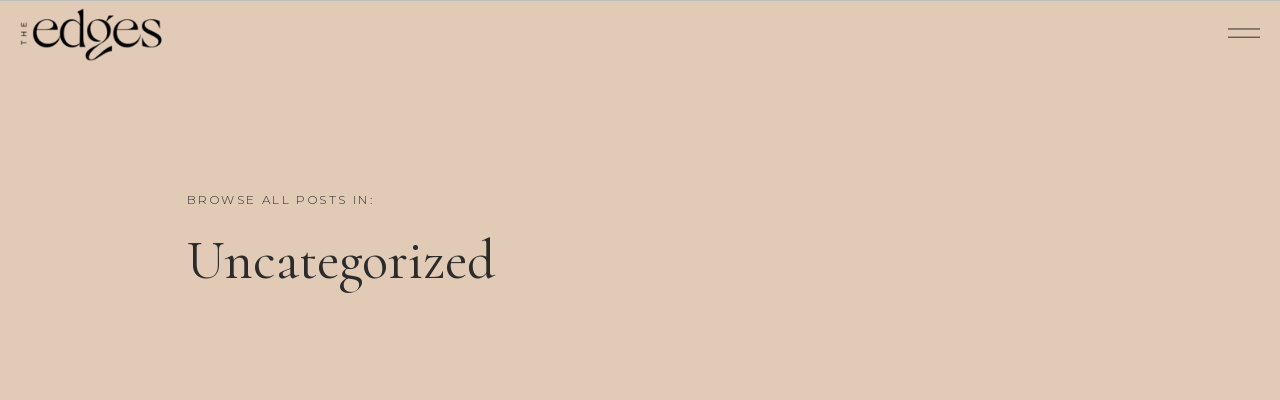

--- FILE ---
content_type: text/html; charset=UTF-8
request_url: https://theedgeswed.com/category/uncategorized/
body_size: 13283
content:
<!DOCTYPE html>
<html lang="en-US" class="d">
<head>
<link rel="stylesheet" type="text/css" href="//lib.showit.co/engine/2.6.4/showit.css" />
<title>Uncategorized | theedgeswed.com</title>
<meta name='robots' content='max-image-preview:large' />

            <script data-no-defer="1" data-ezscrex="false" data-cfasync="false" data-pagespeed-no-defer data-cookieconsent="ignore">
                var ctPublicFunctions = {"_ajax_nonce":"7b073a50d8","_rest_nonce":"a673a87049","_ajax_url":"\/wp-admin\/admin-ajax.php","_rest_url":"https:\/\/theedgeswed.com\/wp-json\/","data__cookies_type":"native","data__ajax_type":"custom_ajax","data__bot_detector_enabled":1,"data__frontend_data_log_enabled":1,"cookiePrefix":"","wprocket_detected":false,"host_url":"theedgeswed.com","text__ee_click_to_select":"Click to select the whole data","text__ee_original_email":"The complete one is","text__ee_got_it":"Got it","text__ee_blocked":"Blocked","text__ee_cannot_connect":"Cannot connect","text__ee_cannot_decode":"Can not decode email. Unknown reason","text__ee_email_decoder":"CleanTalk email decoder","text__ee_wait_for_decoding":"The magic is on the way!","text__ee_decoding_process":"Please wait a few seconds while we decode the contact data."}
            </script>
        
            <script data-no-defer="1" data-ezscrex="false" data-cfasync="false" data-pagespeed-no-defer data-cookieconsent="ignore">
                var ctPublic = {"_ajax_nonce":"7b073a50d8","settings__forms__check_internal":"0","settings__forms__check_external":"0","settings__forms__force_protection":0,"settings__forms__search_test":"0","settings__data__bot_detector_enabled":1,"settings__sfw__anti_crawler":0,"blog_home":"https:\/\/theedgeswed.com\/","pixel__setting":"3","pixel__enabled":false,"pixel__url":"https:\/\/moderate9-v4.cleantalk.org\/pixel\/87071df9c608e07310aaa90889209990.gif","data__email_check_before_post":"1","data__email_check_exist_post":1,"data__cookies_type":"native","data__key_is_ok":true,"data__visible_fields_required":true,"wl_brandname":"Anti-Spam by CleanTalk","wl_brandname_short":"CleanTalk","ct_checkjs_key":2104173872,"emailEncoderPassKey":"8a8a0c0f15e144c7df54103401cc04c6","bot_detector_forms_excluded":"W10=","advancedCacheExists":false,"varnishCacheExists":false,"wc_ajax_add_to_cart":false}
            </script>
        <link rel='dns-prefetch' href='//fd.cleantalk.org' />
<link rel="alternate" type="application/rss+xml" title="theedgeswed.com &raquo; Feed" href="https://theedgeswed.com/feed/" />
<link rel="alternate" type="application/rss+xml" title="theedgeswed.com &raquo; Comments Feed" href="https://theedgeswed.com/comments/feed/" />
<link rel="alternate" type="application/rss+xml" title="theedgeswed.com &raquo; Uncategorized Category Feed" href="https://theedgeswed.com/category/uncategorized/feed/" />
<script type="text/javascript">
/* <![CDATA[ */
window._wpemojiSettings = {"baseUrl":"https:\/\/s.w.org\/images\/core\/emoji\/16.0.1\/72x72\/","ext":".png","svgUrl":"https:\/\/s.w.org\/images\/core\/emoji\/16.0.1\/svg\/","svgExt":".svg","source":{"concatemoji":"https:\/\/theedgeswed.com\/wp-includes\/js\/wp-emoji-release.min.js?ver=6.8.2"}};
/*! This file is auto-generated */
!function(s,n){var o,i,e;function c(e){try{var t={supportTests:e,timestamp:(new Date).valueOf()};sessionStorage.setItem(o,JSON.stringify(t))}catch(e){}}function p(e,t,n){e.clearRect(0,0,e.canvas.width,e.canvas.height),e.fillText(t,0,0);var t=new Uint32Array(e.getImageData(0,0,e.canvas.width,e.canvas.height).data),a=(e.clearRect(0,0,e.canvas.width,e.canvas.height),e.fillText(n,0,0),new Uint32Array(e.getImageData(0,0,e.canvas.width,e.canvas.height).data));return t.every(function(e,t){return e===a[t]})}function u(e,t){e.clearRect(0,0,e.canvas.width,e.canvas.height),e.fillText(t,0,0);for(var n=e.getImageData(16,16,1,1),a=0;a<n.data.length;a++)if(0!==n.data[a])return!1;return!0}function f(e,t,n,a){switch(t){case"flag":return n(e,"\ud83c\udff3\ufe0f\u200d\u26a7\ufe0f","\ud83c\udff3\ufe0f\u200b\u26a7\ufe0f")?!1:!n(e,"\ud83c\udde8\ud83c\uddf6","\ud83c\udde8\u200b\ud83c\uddf6")&&!n(e,"\ud83c\udff4\udb40\udc67\udb40\udc62\udb40\udc65\udb40\udc6e\udb40\udc67\udb40\udc7f","\ud83c\udff4\u200b\udb40\udc67\u200b\udb40\udc62\u200b\udb40\udc65\u200b\udb40\udc6e\u200b\udb40\udc67\u200b\udb40\udc7f");case"emoji":return!a(e,"\ud83e\udedf")}return!1}function g(e,t,n,a){var r="undefined"!=typeof WorkerGlobalScope&&self instanceof WorkerGlobalScope?new OffscreenCanvas(300,150):s.createElement("canvas"),o=r.getContext("2d",{willReadFrequently:!0}),i=(o.textBaseline="top",o.font="600 32px Arial",{});return e.forEach(function(e){i[e]=t(o,e,n,a)}),i}function t(e){var t=s.createElement("script");t.src=e,t.defer=!0,s.head.appendChild(t)}"undefined"!=typeof Promise&&(o="wpEmojiSettingsSupports",i=["flag","emoji"],n.supports={everything:!0,everythingExceptFlag:!0},e=new Promise(function(e){s.addEventListener("DOMContentLoaded",e,{once:!0})}),new Promise(function(t){var n=function(){try{var e=JSON.parse(sessionStorage.getItem(o));if("object"==typeof e&&"number"==typeof e.timestamp&&(new Date).valueOf()<e.timestamp+604800&&"object"==typeof e.supportTests)return e.supportTests}catch(e){}return null}();if(!n){if("undefined"!=typeof Worker&&"undefined"!=typeof OffscreenCanvas&&"undefined"!=typeof URL&&URL.createObjectURL&&"undefined"!=typeof Blob)try{var e="postMessage("+g.toString()+"("+[JSON.stringify(i),f.toString(),p.toString(),u.toString()].join(",")+"));",a=new Blob([e],{type:"text/javascript"}),r=new Worker(URL.createObjectURL(a),{name:"wpTestEmojiSupports"});return void(r.onmessage=function(e){c(n=e.data),r.terminate(),t(n)})}catch(e){}c(n=g(i,f,p,u))}t(n)}).then(function(e){for(var t in e)n.supports[t]=e[t],n.supports.everything=n.supports.everything&&n.supports[t],"flag"!==t&&(n.supports.everythingExceptFlag=n.supports.everythingExceptFlag&&n.supports[t]);n.supports.everythingExceptFlag=n.supports.everythingExceptFlag&&!n.supports.flag,n.DOMReady=!1,n.readyCallback=function(){n.DOMReady=!0}}).then(function(){return e}).then(function(){var e;n.supports.everything||(n.readyCallback(),(e=n.source||{}).concatemoji?t(e.concatemoji):e.wpemoji&&e.twemoji&&(t(e.twemoji),t(e.wpemoji)))}))}((window,document),window._wpemojiSettings);
/* ]]> */
</script>
<style id='wp-emoji-styles-inline-css' type='text/css'>

	img.wp-smiley, img.emoji {
		display: inline !important;
		border: none !important;
		box-shadow: none !important;
		height: 1em !important;
		width: 1em !important;
		margin: 0 0.07em !important;
		vertical-align: -0.1em !important;
		background: none !important;
		padding: 0 !important;
	}
</style>
<link rel='stylesheet' id='wp-block-library-css' href='https://theedgeswed.com/wp-includes/css/dist/block-library/style.min.css?ver=6.8.2' type='text/css' media='all' />
<style id='classic-theme-styles-inline-css' type='text/css'>
/*! This file is auto-generated */
.wp-block-button__link{color:#fff;background-color:#32373c;border-radius:9999px;box-shadow:none;text-decoration:none;padding:calc(.667em + 2px) calc(1.333em + 2px);font-size:1.125em}.wp-block-file__button{background:#32373c;color:#fff;text-decoration:none}
</style>
<style id='global-styles-inline-css' type='text/css'>
:root{--wp--preset--aspect-ratio--square: 1;--wp--preset--aspect-ratio--4-3: 4/3;--wp--preset--aspect-ratio--3-4: 3/4;--wp--preset--aspect-ratio--3-2: 3/2;--wp--preset--aspect-ratio--2-3: 2/3;--wp--preset--aspect-ratio--16-9: 16/9;--wp--preset--aspect-ratio--9-16: 9/16;--wp--preset--color--black: #000000;--wp--preset--color--cyan-bluish-gray: #abb8c3;--wp--preset--color--white: #ffffff;--wp--preset--color--pale-pink: #f78da7;--wp--preset--color--vivid-red: #cf2e2e;--wp--preset--color--luminous-vivid-orange: #ff6900;--wp--preset--color--luminous-vivid-amber: #fcb900;--wp--preset--color--light-green-cyan: #7bdcb5;--wp--preset--color--vivid-green-cyan: #00d084;--wp--preset--color--pale-cyan-blue: #8ed1fc;--wp--preset--color--vivid-cyan-blue: #0693e3;--wp--preset--color--vivid-purple: #9b51e0;--wp--preset--gradient--vivid-cyan-blue-to-vivid-purple: linear-gradient(135deg,rgba(6,147,227,1) 0%,rgb(155,81,224) 100%);--wp--preset--gradient--light-green-cyan-to-vivid-green-cyan: linear-gradient(135deg,rgb(122,220,180) 0%,rgb(0,208,130) 100%);--wp--preset--gradient--luminous-vivid-amber-to-luminous-vivid-orange: linear-gradient(135deg,rgba(252,185,0,1) 0%,rgba(255,105,0,1) 100%);--wp--preset--gradient--luminous-vivid-orange-to-vivid-red: linear-gradient(135deg,rgba(255,105,0,1) 0%,rgb(207,46,46) 100%);--wp--preset--gradient--very-light-gray-to-cyan-bluish-gray: linear-gradient(135deg,rgb(238,238,238) 0%,rgb(169,184,195) 100%);--wp--preset--gradient--cool-to-warm-spectrum: linear-gradient(135deg,rgb(74,234,220) 0%,rgb(151,120,209) 20%,rgb(207,42,186) 40%,rgb(238,44,130) 60%,rgb(251,105,98) 80%,rgb(254,248,76) 100%);--wp--preset--gradient--blush-light-purple: linear-gradient(135deg,rgb(255,206,236) 0%,rgb(152,150,240) 100%);--wp--preset--gradient--blush-bordeaux: linear-gradient(135deg,rgb(254,205,165) 0%,rgb(254,45,45) 50%,rgb(107,0,62) 100%);--wp--preset--gradient--luminous-dusk: linear-gradient(135deg,rgb(255,203,112) 0%,rgb(199,81,192) 50%,rgb(65,88,208) 100%);--wp--preset--gradient--pale-ocean: linear-gradient(135deg,rgb(255,245,203) 0%,rgb(182,227,212) 50%,rgb(51,167,181) 100%);--wp--preset--gradient--electric-grass: linear-gradient(135deg,rgb(202,248,128) 0%,rgb(113,206,126) 100%);--wp--preset--gradient--midnight: linear-gradient(135deg,rgb(2,3,129) 0%,rgb(40,116,252) 100%);--wp--preset--font-size--small: 13px;--wp--preset--font-size--medium: 20px;--wp--preset--font-size--large: 36px;--wp--preset--font-size--x-large: 42px;--wp--preset--spacing--20: 0.44rem;--wp--preset--spacing--30: 0.67rem;--wp--preset--spacing--40: 1rem;--wp--preset--spacing--50: 1.5rem;--wp--preset--spacing--60: 2.25rem;--wp--preset--spacing--70: 3.38rem;--wp--preset--spacing--80: 5.06rem;--wp--preset--shadow--natural: 6px 6px 9px rgba(0, 0, 0, 0.2);--wp--preset--shadow--deep: 12px 12px 50px rgba(0, 0, 0, 0.4);--wp--preset--shadow--sharp: 6px 6px 0px rgba(0, 0, 0, 0.2);--wp--preset--shadow--outlined: 6px 6px 0px -3px rgba(255, 255, 255, 1), 6px 6px rgba(0, 0, 0, 1);--wp--preset--shadow--crisp: 6px 6px 0px rgba(0, 0, 0, 1);}:where(.is-layout-flex){gap: 0.5em;}:where(.is-layout-grid){gap: 0.5em;}body .is-layout-flex{display: flex;}.is-layout-flex{flex-wrap: wrap;align-items: center;}.is-layout-flex > :is(*, div){margin: 0;}body .is-layout-grid{display: grid;}.is-layout-grid > :is(*, div){margin: 0;}:where(.wp-block-columns.is-layout-flex){gap: 2em;}:where(.wp-block-columns.is-layout-grid){gap: 2em;}:where(.wp-block-post-template.is-layout-flex){gap: 1.25em;}:where(.wp-block-post-template.is-layout-grid){gap: 1.25em;}.has-black-color{color: var(--wp--preset--color--black) !important;}.has-cyan-bluish-gray-color{color: var(--wp--preset--color--cyan-bluish-gray) !important;}.has-white-color{color: var(--wp--preset--color--white) !important;}.has-pale-pink-color{color: var(--wp--preset--color--pale-pink) !important;}.has-vivid-red-color{color: var(--wp--preset--color--vivid-red) !important;}.has-luminous-vivid-orange-color{color: var(--wp--preset--color--luminous-vivid-orange) !important;}.has-luminous-vivid-amber-color{color: var(--wp--preset--color--luminous-vivid-amber) !important;}.has-light-green-cyan-color{color: var(--wp--preset--color--light-green-cyan) !important;}.has-vivid-green-cyan-color{color: var(--wp--preset--color--vivid-green-cyan) !important;}.has-pale-cyan-blue-color{color: var(--wp--preset--color--pale-cyan-blue) !important;}.has-vivid-cyan-blue-color{color: var(--wp--preset--color--vivid-cyan-blue) !important;}.has-vivid-purple-color{color: var(--wp--preset--color--vivid-purple) !important;}.has-black-background-color{background-color: var(--wp--preset--color--black) !important;}.has-cyan-bluish-gray-background-color{background-color: var(--wp--preset--color--cyan-bluish-gray) !important;}.has-white-background-color{background-color: var(--wp--preset--color--white) !important;}.has-pale-pink-background-color{background-color: var(--wp--preset--color--pale-pink) !important;}.has-vivid-red-background-color{background-color: var(--wp--preset--color--vivid-red) !important;}.has-luminous-vivid-orange-background-color{background-color: var(--wp--preset--color--luminous-vivid-orange) !important;}.has-luminous-vivid-amber-background-color{background-color: var(--wp--preset--color--luminous-vivid-amber) !important;}.has-light-green-cyan-background-color{background-color: var(--wp--preset--color--light-green-cyan) !important;}.has-vivid-green-cyan-background-color{background-color: var(--wp--preset--color--vivid-green-cyan) !important;}.has-pale-cyan-blue-background-color{background-color: var(--wp--preset--color--pale-cyan-blue) !important;}.has-vivid-cyan-blue-background-color{background-color: var(--wp--preset--color--vivid-cyan-blue) !important;}.has-vivid-purple-background-color{background-color: var(--wp--preset--color--vivid-purple) !important;}.has-black-border-color{border-color: var(--wp--preset--color--black) !important;}.has-cyan-bluish-gray-border-color{border-color: var(--wp--preset--color--cyan-bluish-gray) !important;}.has-white-border-color{border-color: var(--wp--preset--color--white) !important;}.has-pale-pink-border-color{border-color: var(--wp--preset--color--pale-pink) !important;}.has-vivid-red-border-color{border-color: var(--wp--preset--color--vivid-red) !important;}.has-luminous-vivid-orange-border-color{border-color: var(--wp--preset--color--luminous-vivid-orange) !important;}.has-luminous-vivid-amber-border-color{border-color: var(--wp--preset--color--luminous-vivid-amber) !important;}.has-light-green-cyan-border-color{border-color: var(--wp--preset--color--light-green-cyan) !important;}.has-vivid-green-cyan-border-color{border-color: var(--wp--preset--color--vivid-green-cyan) !important;}.has-pale-cyan-blue-border-color{border-color: var(--wp--preset--color--pale-cyan-blue) !important;}.has-vivid-cyan-blue-border-color{border-color: var(--wp--preset--color--vivid-cyan-blue) !important;}.has-vivid-purple-border-color{border-color: var(--wp--preset--color--vivid-purple) !important;}.has-vivid-cyan-blue-to-vivid-purple-gradient-background{background: var(--wp--preset--gradient--vivid-cyan-blue-to-vivid-purple) !important;}.has-light-green-cyan-to-vivid-green-cyan-gradient-background{background: var(--wp--preset--gradient--light-green-cyan-to-vivid-green-cyan) !important;}.has-luminous-vivid-amber-to-luminous-vivid-orange-gradient-background{background: var(--wp--preset--gradient--luminous-vivid-amber-to-luminous-vivid-orange) !important;}.has-luminous-vivid-orange-to-vivid-red-gradient-background{background: var(--wp--preset--gradient--luminous-vivid-orange-to-vivid-red) !important;}.has-very-light-gray-to-cyan-bluish-gray-gradient-background{background: var(--wp--preset--gradient--very-light-gray-to-cyan-bluish-gray) !important;}.has-cool-to-warm-spectrum-gradient-background{background: var(--wp--preset--gradient--cool-to-warm-spectrum) !important;}.has-blush-light-purple-gradient-background{background: var(--wp--preset--gradient--blush-light-purple) !important;}.has-blush-bordeaux-gradient-background{background: var(--wp--preset--gradient--blush-bordeaux) !important;}.has-luminous-dusk-gradient-background{background: var(--wp--preset--gradient--luminous-dusk) !important;}.has-pale-ocean-gradient-background{background: var(--wp--preset--gradient--pale-ocean) !important;}.has-electric-grass-gradient-background{background: var(--wp--preset--gradient--electric-grass) !important;}.has-midnight-gradient-background{background: var(--wp--preset--gradient--midnight) !important;}.has-small-font-size{font-size: var(--wp--preset--font-size--small) !important;}.has-medium-font-size{font-size: var(--wp--preset--font-size--medium) !important;}.has-large-font-size{font-size: var(--wp--preset--font-size--large) !important;}.has-x-large-font-size{font-size: var(--wp--preset--font-size--x-large) !important;}
:where(.wp-block-post-template.is-layout-flex){gap: 1.25em;}:where(.wp-block-post-template.is-layout-grid){gap: 1.25em;}
:where(.wp-block-columns.is-layout-flex){gap: 2em;}:where(.wp-block-columns.is-layout-grid){gap: 2em;}
:root :where(.wp-block-pullquote){font-size: 1.5em;line-height: 1.6;}
</style>
<link rel='stylesheet' id='cleantalk-public-css-css' href='https://theedgeswed.com/wp-content/plugins/cleantalk-spam-protect/css/cleantalk-public.min.css?ver=6.64_1758838130' type='text/css' media='all' />
<link rel='stylesheet' id='cleantalk-email-decoder-css-css' href='https://theedgeswed.com/wp-content/plugins/cleantalk-spam-protect/css/cleantalk-email-decoder.min.css?ver=6.64_1758838130' type='text/css' media='all' />
<script type="text/javascript" src="https://theedgeswed.com/wp-content/plugins/cleantalk-spam-protect/js/apbct-public-bundle.min.js?ver=6.64_1758838130" id="apbct-public-bundle.min-js-js"></script>
<script type="text/javascript" src="https://fd.cleantalk.org/ct-bot-detector-wrapper.js?ver=6.64" id="ct_bot_detector-js" defer="defer" data-wp-strategy="defer"></script>
<script type="text/javascript" src="https://theedgeswed.com/wp-includes/js/jquery/jquery.min.js?ver=3.7.1" id="jquery-core-js"></script>
<script type="text/javascript" src="https://theedgeswed.com/wp-includes/js/jquery/jquery-migrate.min.js?ver=3.4.1" id="jquery-migrate-js"></script>
<script type="text/javascript" src="https://theedgeswed.com/wp-content/plugins/showit/public/js/showit.js?ver=1768342162" id="si-script-js"></script>
<link rel="https://api.w.org/" href="https://theedgeswed.com/wp-json/" /><link rel="alternate" title="JSON" type="application/json" href="https://theedgeswed.com/wp-json/wp/v2/categories/1" /><link rel="EditURI" type="application/rsd+xml" title="RSD" href="https://theedgeswed.com/xmlrpc.php?rsd" />

<meta charset="UTF-8" />
<meta name="viewport" content="width=device-width, initial-scale=1" />
<link rel="icon" type="image/png" href="//static.showit.co/200/nli4d4YwR0GyNAUQi4sm5g/159297/the_edges_favicon_lo_res-02.png" />
<link rel="preconnect" href="https://static.showit.co" />

<link rel="preconnect" href="https://fonts.googleapis.com">
<link rel="preconnect" href="https://fonts.gstatic.com" crossorigin>
<link href="https://fonts.googleapis.com/css?family=Montserrat:300|Cormorant:regular|Lato:regular|Lato:700" rel="stylesheet" type="text/css"/>
<style>
@font-face{font-family:Orpheus Pro;src:url('//static.showit.co/file/2DFMrP_LRtyUlIcgTYLvVw/shared/orpheuspro.woff');}
@font-face{font-family:Made Outer Sans Light;src:url('//static.showit.co/file/YiupQN_4RiqISDYtkkntzg/shared/madeoutersans-light.woff');}
@font-face{font-family:Orpheus Pro Italic;src:url('//static.showit.co/file/KQmiVH_XRxyrSzcnFhDA1A/shared/orpheuspro-italic.woff');}
</style>
<script id="init_data" type="application/json">
{"mobile":{"w":320},"desktop":{"w":1200,"defaultTrIn":{"type":"fade"},"defaultTrOut":{"type":"fade"},"bgFillType":"color","bgColor":"colors-7"},"sid":"ga35wvzurfes27jggdvnhg","break":768,"assetURL":"//static.showit.co","contactFormId":"159297/288513","cfAction":"aHR0cHM6Ly9jbGllbnRzZXJ2aWNlLnNob3dpdC5jby9jb250YWN0Zm9ybQ==","sgAction":"aHR0cHM6Ly9jbGllbnRzZXJ2aWNlLnNob3dpdC5jby9zb2NpYWxncmlk","blockData":[{"slug":"mobile-menu","visible":"m","states":[],"d":{"h":85,"w":1200,"locking":{"offset":0},"bgFillType":"color","bgColor":"colors-7","bgMediaType":"none"},"m":{"h":546,"w":320,"locking":{"side":"t","offset":0},"nature":"wH","stateTrIn":{"type":"fade","duration":0.2},"stateTrOut":{"type":"fade","duration":0.2},"bgFillType":"color","bgColor":"colors-2","bgMediaType":"none"}},{"slug":"mobile-menu-closed","visible":"m","states":[],"d":{"h":222,"w":1200,"locking":{},"bgFillType":"color","bgColor":"colors-7","bgMediaType":"none"},"m":{"h":1,"w":320,"locking":{},"bgFillType":"color","bgColor":"colors-0:50","bgMediaType":"none"}},{"slug":"desktop-menu-open","visible":"d","states":[],"d":{"h":750,"w":1200,"locking":{"offset":0,"side":"t"},"nature":"wH","bgFillType":"color","bgColor":"colors-2","bgMediaType":"none"},"m":{"h":546,"w":320,"locking":{"side":"t","offset":0},"nature":"wH","stateTrIn":{"type":"fade","duration":0.2},"stateTrOut":{"type":"fade","duration":0.2},"bgFillType":"color","bgColor":"colors-6:50","bgMediaType":"none"}},{"slug":"desktop-menu-closed","visible":"d","states":[],"d":{"h":1,"w":1200,"locking":{"side":"sb"},"bgFillType":"color","bgColor":"colors-0:30","bgMediaType":"none"},"m":{"h":40,"w":320,"bgFillType":"color","bgColor":"colors-7","bgMediaType":"none"}},{"slug":"hero","visible":"a","states":[],"d":{"h":443,"w":1200,"stateTrIn":{"type":"fade","duration":0.6,"direction":"none"},"bgFillType":"color","bgColor":"colors-1","bgMediaType":"none"},"m":{"h":388,"w":320,"stateTrIn":{"type":"fade","duration":0.6,"direction":"none"},"bgFillType":"color","bgColor":"colors-1","bgMediaType":"none"}},{"slug":"reader-favorites","visible":"a","states":[{"d":{"bgFillType":"color","bgColor":"#000000:0","bgMediaType":"none"},"m":{"bgFillType":"color","bgColor":"#000000:0","bgMediaType":"none"},"slug":"left"},{"d":{"bgFillType":"color","bgColor":"#000000:0","bgMediaType":"none"},"m":{"bgFillType":"color","bgColor":"#000000:0","bgMediaType":"none"},"slug":"middle"},{"d":{"bgFillType":"color","bgColor":"#000000:0","bgMediaType":"none"},"m":{"bgFillType":"color","bgColor":"#000000:0","bgMediaType":"none"},"slug":"right"}],"d":{"h":654,"w":1200,"nature":"dH","bgFillType":"color","bgColor":"colors-6","bgMediaType":"none"},"m":{"h":1471,"w":320,"nature":"dH","bgFillType":"color","bgColor":"colors-6","bgMediaType":"none"},"wpPostLookup":true,"stateTrans":[{},{},{}]},{"slug":"padding","visible":"d","states":[],"d":{"h":93,"w":1200,"bgFillType":"color","bgColor":"colors-6","bgMediaType":"none"},"m":{"h":16,"w":320,"bgFillType":"color","bgColor":"colors-6","bgMediaType":"none"}},{"slug":"pagination","visible":"a","states":[],"d":{"h":75,"w":1200,"bgFillType":"color","bgColor":"colors-6","bgMediaType":"none"},"m":{"h":57,"w":320,"bgFillType":"color","bgColor":"colors-6","bgMediaType":"none"}},{"slug":"instagram","visible":"a","states":[],"d":{"h":600,"w":1200,"bgFillType":"color","bgColor":"#000000:0","bgMediaType":"none"},"m":{"h":734,"w":320,"bgFillType":"color","bgColor":"#000000:0","bgMediaType":"none"}}],"elementData":[{"type":"icon","visible":"m","id":"mobile-menu_0","blockId":"mobile-menu","m":{"x":282,"y":13,"w":27,"h":24,"a":0,"lockV":"t"},"d":{"x":550,"y":-28,"w":100,"h":100,"a":0},"pc":[{"type":"hide","block":"mobile-menu"}]},{"type":"text","visible":"m","id":"mobile-menu_1","blockId":"mobile-menu","m":{"x":37,"y":131,"w":133,"h":41,"a":0,"lockV":"b"},"d":{"x":655,"y":34,"w":52,"h":26,"a":0,"lockH":"r"},"pc":[{"type":"hide","block":"mobile-menu"}]},{"type":"text","visible":"m","id":"mobile-menu_2","blockId":"mobile-menu","m":{"x":37,"y":182,"w":133,"h":41,"a":0,"lockV":"b"},"d":{"x":735.4,"y":34,"w":57,"h":26,"a":0,"lockH":"r"},"pc":[{"type":"hide","block":"mobile-menu"}]},{"type":"text","visible":"m","id":"mobile-menu_3","blockId":"mobile-menu","m":{"x":37,"y":234,"w":165,"h":41,"a":0,"lockV":"b"},"d":{"x":1018.6,"y":34,"w":77,"h":26,"a":0,"lockH":"r"},"pc":[{"type":"hide","block":"mobile-menu"}]},{"type":"text","visible":"m","id":"mobile-menu_4","blockId":"mobile-menu","m":{"x":37,"y":285,"w":133,"h":41,"a":0,"lockV":"b"},"d":{"x":1018.6,"y":34,"w":77,"h":26,"a":0,"lockH":"r"},"pc":[{"type":"hide","block":"mobile-menu"}]},{"type":"simple","visible":"a","id":"mobile-menu_6","blockId":"mobile-menu","m":{"x":0,"y":50,"w":320,"h":1,"a":0},"d":{"x":360,"y":67,"w":480,"h":88.80000000000001,"a":0}},{"type":"icon","visible":"a","id":"mobile-menu_7","blockId":"mobile-menu","m":{"x":37,"y":437,"w":18,"h":18,"a":0,"lockV":"b"},"d":{"x":125,"y":447,"w":17,"h":17,"a":0,"lockH":"l"}},{"type":"graphic","visible":"a","id":"mobile-menu_8","blockId":"mobile-menu","m":{"x":5,"y":4,"w":106,"h":45,"a":0},"d":{"x":533,"y":13,"w":134,"h":59,"a":0},"c":{"key":"mQfnhq5TQRGL8xQsgsgeYg/159297/the_edges_logo-04.png","aspect_ratio":2.52338}},{"type":"icon","visible":"m","id":"mobile-menu-closed_0","blockId":"mobile-menu-closed","m":{"x":273,"y":6,"w":35,"h":37,"a":0},"d":{"x":550,"y":-28,"w":100,"h":100,"a":0},"pc":[{"type":"show","block":"mobile-menu"}]},{"type":"simple","visible":"a","id":"mobile-menu-closed_1","blockId":"mobile-menu-closed","m":{"x":0,"y":50,"w":320,"h":1,"a":0},"d":{"x":360,"y":67,"w":480,"h":88.80000000000001,"a":0}},{"type":"graphic","visible":"a","id":"mobile-menu-closed_2","blockId":"mobile-menu-closed","m":{"x":5,"y":4,"w":106,"h":45,"a":0},"d":{"x":424,"y":34,"w":352,"h":155,"a":0},"c":{"key":"mQfnhq5TQRGL8xQsgsgeYg/159297/the_edges_logo-04.png","aspect_ratio":2.52338}},{"type":"icon","visible":"d","id":"desktop-menu-open_0","blockId":"desktop-menu-open","m":{"x":39,"y":484,"w":21,"h":22,"a":0,"lockV":"b"},"d":{"x":693,"y":584,"w":21,"h":20,"a":0}},{"type":"icon","visible":"d","id":"desktop-menu-open_1","blockId":"desktop-menu-open","m":{"x":282,"y":13,"w":27,"h":24,"a":0,"lockV":"t"},"d":{"x":1149,"y":7,"w":36,"h":56,"a":0,"lockH":"r","lockV":"t"},"pc":[{"type":"hide","block":"desktop-menu-open"}]},{"type":"text","visible":"d","id":"desktop-menu-open_2","blockId":"desktop-menu-open","m":{"x":39,"y":131,"w":133,"h":41,"a":0,"lockV":"b"},"d":{"x":693,"y":143,"w":213,"h":54,"a":0}},{"type":"text","visible":"d","id":"desktop-menu-open_3","blockId":"desktop-menu-open","m":{"x":39,"y":183,"w":133,"h":41,"a":0,"lockV":"b"},"d":{"x":693,"y":214,"w":213,"h":54,"a":0}},{"type":"text","visible":"d","id":"desktop-menu-open_4","blockId":"desktop-menu-open","m":{"x":39,"y":286,"w":133,"h":41,"a":0,"lockV":"b"},"d":{"x":693,"y":285,"w":234,"h":54,"a":0}},{"type":"text","visible":"d","id":"desktop-menu-open_5","blockId":"desktop-menu-open","m":{"x":39,"y":338,"w":133,"h":41,"a":0,"lockV":"b"},"d":{"x":693,"y":356,"w":213,"h":54,"a":0}},{"type":"graphic","visible":"a","id":"desktop-menu-open_7","blockId":"desktop-menu-open","m":{"x":48,"y":105,"w":224,"h":336,"a":0},"d":{"x":212,"y":129,"w":359,"h":492,"a":0,"gs":{"t":"zoom","s":100,"p":100,"x":50}},"c":{"key":"l4Q0MxhTTNW7lWesNR3rqg/159297/moments_037.jpg","aspect_ratio":0.75007}},{"type":"icon","visible":"a","id":"desktop-menu-closed_0","blockId":"desktop-menu-closed","m":{"x":135,"y":-5,"w":50,"h":50,"a":0},"d":{"x":1131,"y":12,"w":66,"h":42,"a":0,"lockH":"r"},"pc":[{"type":"show","block":"desktop-menu-open"}]},{"type":"graphic","visible":"a","id":"desktop-menu-closed_1","blockId":"desktop-menu-closed","m":{"x":128,"y":6,"w":64,"h":28,"a":0},"d":{"x":13,"y":-1,"w":151,"h":71,"a":0,"lockH":"l"},"c":{"key":"hvx6v3WmR5StHIme8JkYbg/159297/the_edges_logo-01.png","aspect_ratio":2.2708}},{"type":"text","visible":"a","id":"hero_0","blockId":"hero","m":{"x":34,"y":222,"w":215,"h":17,"a":0},"d":{"x":147,"y":189,"w":294,"h":20,"a":0}},{"type":"text","visible":"a","id":"hero_1","blockId":"hero","m":{"x":34,"y":255,"w":240,"h":52,"a":0},"d":{"x":147,"y":232,"w":568,"h":69,"a":0}},{"type":"text","visible":"a","id":"reader-favorites_left_0","blockId":"reader-favorites","m":{"x":35,"y":381,"w":231,"h":81,"a":0},"d":{"x":88,"y":491,"w":233,"h":88,"a":0}},{"type":"graphic","visible":"a","id":"reader-favorites_left_1","blockId":"reader-favorites","m":{"x":35,"y":41,"w":250,"h":313,"a":0},"d":{"x":88,"y":86,"w":289,"h":374,"a":0},"c":{"key":"cxj5UpHmTB2OzEGvlUfw7A/shared/pexels-lina-lisitsyna-7608889.jpg","aspect_ratio":0.7609}},{"type":"graphic","visible":"a","id":"reader-favorites_middle_0","blockId":"reader-favorites","m":{"x":35,"y":516,"w":250,"h":313,"a":0,"lockV":"b"},"d":{"x":456,"y":86,"w":289,"h":374,"a":0},"c":{"key":"C0ITU2viQimN_At4-DnQqw/shared/pexels-jill-burrow-6069745.jpg","aspect_ratio":0.66667}},{"type":"text","visible":"a","id":"reader-favorites_middle_1","blockId":"reader-favorites","m":{"x":35,"y":857,"w":232,"h":82,"a":0,"lockV":"b"},"d":{"x":455,"y":491,"w":241,"h":73,"a":0}},{"type":"graphic","visible":"a","id":"reader-favorites_right_0","blockId":"reader-favorites","m":{"x":35,"y":998,"w":250,"h":313,"a":0,"lockV":"b"},"d":{"x":821,"y":86,"w":289,"h":374,"a":0},"c":{"key":"FV3itCivRf-ewfnxcUF7Xw/shared/pexels-dilruba-saric_imen-7464009.jpg","aspect_ratio":0.75}},{"type":"text","visible":"a","id":"reader-favorites_right_1","blockId":"reader-favorites","m":{"x":35,"y":1334,"w":229,"h":85,"a":0,"lockV":"b"},"d":{"x":821,"y":491,"w":233,"h":77,"a":0}},{"type":"text","visible":"a","id":"pagination_0","blockId":"pagination","m":{"x":179,"y":18,"w":122,"h":17,"a":0,"lockV":"b"},"d":{"x":25,"y":30,"w":128,"h":26,"a":0,"lockH":"l","lockV":"b"}},{"type":"text","visible":"a","id":"pagination_1","blockId":"pagination","m":{"x":20,"y":18,"w":132,"h":20,"a":0,"lockV":"b"},"d":{"x":1014,"y":30,"w":152,"h":26,"a":0,"lockH":"r","lockV":"b"}},{"type":"simple","visible":"a","id":"pagination_2","blockId":"pagination","m":{"x":0,"y":0,"w":320,"h":1,"a":0},"d":{"x":0,"y":0,"w":1200,"h":1,"a":0,"lockH":"s"}},{"type":"icon","visible":"a","id":"instagram_0","blockId":"instagram","m":{"x":48,"y":278,"w":18,"h":18,"a":0},"d":{"x":99,"y":393,"w":23,"h":24,"a":0,"lockH":"l"}},{"type":"text","visible":"a","id":"instagram_1","blockId":"instagram","m":{"x":47,"y":79,"w":88,"h":30,"a":0},"d":{"x":99,"y":180,"w":142,"h":38,"a":0,"lockH":"l"}},{"type":"text","visible":"a","id":"instagram_2","blockId":"instagram","m":{"x":47,"y":115,"w":89,"h":28,"a":0},"d":{"x":99,"y":222,"w":142,"h":38,"a":0,"lockH":"l"}},{"type":"text","visible":"a","id":"instagram_3","blockId":"instagram","m":{"x":47,"y":150,"w":114,"h":33,"a":0},"d":{"x":99,"y":263,"w":142,"h":38,"a":0,"lockH":"l"}},{"type":"text","visible":"a","id":"instagram_4","blockId":"instagram","m":{"x":47,"y":188,"w":115,"h":31,"a":0},"d":{"x":99,"y":305,"w":142,"h":38,"a":0,"lockH":"l"}},{"type":"text","visible":"a","id":"instagram_6","blockId":"instagram","m":{"x":245,"y":672,"w":75,"h":24,"a":0,"trIn":{"cl":"fadeIn","d":"0.5","dl":"0"}},"d":{"x":796,"y":509,"w":337,"h":27,"a":0,"trIn":{"cl":"fadeIn","d":"0.5","dl":"0"},"lockH":"r"}},{"type":"icon","visible":"a","id":"instagram_7","blockId":"instagram","m":{"x":258,"y":82,"w":27,"h":27,"a":270},"d":{"x":1135,"y":97,"w":27,"h":27,"a":-90,"lockH":"r"}},{"type":"social","visible":"d","id":"instagram_9","blockId":"instagram","m":{"x":-3,"y":339,"w":300,"h":90,"a":0},"d":{"x":286,"y":178,"w":1600,"h":239,"a":0,"lockH":"l"}},{"type":"social","visible":"m","id":"instagram_10","blockId":"instagram","m":{"x":48,"y":314,"w":272,"h":270,"a":0},"d":{"x":50,"y":197,"w":1100,"h":125,"a":0}}]}
</script>
<link
rel="stylesheet"
type="text/css"
href="https://cdnjs.cloudflare.com/ajax/libs/animate.css/3.4.0/animate.min.css"
/>


<script src="//lib.showit.co/engine/2.6.4/showit-lib.min.js"></script>
<script src="//lib.showit.co/engine/2.6.4/showit.min.js"></script>
<script>

function initPage(){

}
</script>

<style id="si-page-css">
html.m {background-color:rgba(255,255,255,1);}
html.d {background-color:rgba(255,255,255,1);}
.d .se:has(.st-primary) {border-radius:10px;box-shadow:none;opacity:1;overflow:hidden;transition-duration:0.5s;}
.d .st-primary {padding:10px 14px 10px 14px;border-width:0px;border-color:rgba(43,43,43,1);background-color:rgba(43,43,43,1);background-image:none;border-radius:inherit;transition-duration:0.5s;}
.d .st-primary span {color:rgba(255,255,255,1);font-family:'Montserrat';font-weight:300;font-style:normal;font-size:12px;text-align:left;letter-spacing:0.1em;line-height:1;transition-duration:0.5s;}
.d .se:has(.st-primary:hover), .d .se:has(.trigger-child-hovers:hover .st-primary) {}
.d .st-primary.se-button:hover, .d .trigger-child-hovers:hover .st-primary.se-button {background-color:rgba(43,43,43,1);background-image:none;transition-property:background-color,background-image;}
.d .st-primary.se-button:hover span, .d .trigger-child-hovers:hover .st-primary.se-button span {}
.m .se:has(.st-primary) {border-radius:10px;box-shadow:none;opacity:1;overflow:hidden;}
.m .st-primary {padding:10px 14px 10px 14px;border-width:0px;border-color:rgba(43,43,43,1);background-color:rgba(43,43,43,1);background-image:none;border-radius:inherit;}
.m .st-primary span {color:rgba(255,255,255,1);font-family:'Lato';font-weight:700;font-style:normal;font-size:11px;text-align:left;text-transform:uppercase;letter-spacing:0.1em;line-height:1.8;}
.d .se:has(.st-secondary) {border-radius:10px;box-shadow:none;opacity:1;overflow:hidden;transition-duration:0.5s;}
.d .st-secondary {padding:10px 14px 10px 14px;border-width:2px;border-color:rgba(43,43,43,1);background-color:rgba(0,0,0,0);background-image:none;border-radius:inherit;transition-duration:0.5s;}
.d .st-secondary span {color:rgba(43,43,43,1);font-family:'Montserrat';font-weight:300;font-style:normal;font-size:12px;text-align:left;letter-spacing:0.1em;line-height:1;transition-duration:0.5s;}
.d .se:has(.st-secondary:hover), .d .se:has(.trigger-child-hovers:hover .st-secondary) {}
.d .st-secondary.se-button:hover, .d .trigger-child-hovers:hover .st-secondary.se-button {border-color:rgba(43,43,43,0.7);background-color:rgba(0,0,0,0);background-image:none;transition-property:border-color,background-color,background-image;}
.d .st-secondary.se-button:hover span, .d .trigger-child-hovers:hover .st-secondary.se-button span {color:rgba(43,43,43,0.7);transition-property:color;}
.m .se:has(.st-secondary) {border-radius:10px;box-shadow:none;opacity:1;overflow:hidden;}
.m .st-secondary {padding:10px 14px 10px 14px;border-width:2px;border-color:rgba(43,43,43,1);background-color:rgba(0,0,0,0);background-image:none;border-radius:inherit;}
.m .st-secondary span {color:rgba(43,43,43,1);font-family:'Lato';font-weight:700;font-style:normal;font-size:11px;text-align:left;text-transform:uppercase;letter-spacing:0.1em;line-height:1.8;}
.d .st-d-title,.d .se-wpt h1 {color:rgba(43,43,43,1);line-height:1;letter-spacing:0em;font-size:50px;text-align:left;font-family:'Cormorant';font-weight:400;font-style:normal;}
.d .se-wpt h1 {margin-bottom:30px;}
.d .st-d-title.se-rc a {color:rgba(43,43,43,1);}
.d .st-d-title.se-rc a:hover {text-decoration:underline;color:rgba(43,43,43,1);opacity:0.8;}
.m .st-m-title,.m .se-wpt h1 {color:rgba(43,43,43,1);line-height:1;letter-spacing:0em;font-size:38px;text-align:left;font-family:'Orpheus Pro';font-weight:400;font-style:normal;}
.m .se-wpt h1 {margin-bottom:20px;}
.m .st-m-title.se-rc a {color:rgba(43,43,43,1);}
.m .st-m-title.se-rc a:hover {text-decoration:underline;color:rgba(43,43,43,1);opacity:0.8;}
.d .st-d-heading,.d .se-wpt h2 {color:rgba(43,43,43,1);text-transform:uppercase;line-height:1.6;letter-spacing:0.2em;font-size:12px;text-align:left;font-family:'Montserrat';font-weight:300;font-style:normal;}
.d .se-wpt h2 {margin-bottom:24px;}
.d .st-d-heading.se-rc a {color:rgba(43,43,43,1);}
.d .st-d-heading.se-rc a:hover {text-decoration:underline;color:rgba(43,43,43,1);opacity:0.8;}
.m .st-m-heading,.m .se-wpt h2 {color:rgba(43,43,43,1);text-transform:uppercase;line-height:1.6;letter-spacing:0.2em;font-size:11px;text-align:left;font-family:'Made Outer Sans Light';font-weight:400;font-style:normal;}
.m .se-wpt h2 {margin-bottom:14px;}
.m .st-m-heading.se-rc a {color:rgba(43,43,43,1);}
.m .st-m-heading.se-rc a:hover {text-decoration:underline;color:rgba(43,43,43,1);opacity:0.8;}
.d .st-d-subheading,.d .se-wpt h3 {color:rgba(43,43,43,1);line-height:1;letter-spacing:0.1em;font-size:12px;text-align:left;font-family:'Montserrat';font-weight:300;font-style:normal;}
.d .se-wpt h3 {margin-bottom:18px;}
.d .st-d-subheading.se-rc a {color:rgba(43,43,43,1);}
.d .st-d-subheading.se-rc a:hover {text-decoration:underline;color:rgba(43,43,43,1);opacity:0.8;}
.m .st-m-subheading,.m .se-wpt h3 {color:rgba(43,43,43,1);text-transform:uppercase;line-height:1.8;letter-spacing:0.1em;font-size:11px;text-align:left;font-family:'Lato';font-weight:700;font-style:normal;}
.m .se-wpt h3 {margin-bottom:18px;}
.m .st-m-subheading.se-rc a {color:rgba(43,43,43,1);}
.m .st-m-subheading.se-rc a:hover {text-decoration:underline;color:rgba(43,43,43,1);opacity:0.8;}
.d .st-d-paragraph {color:rgba(43,43,43,1);line-height:1.9;letter-spacing:0.125em;font-size:12px;text-align:left;font-family:'Montserrat';font-weight:300;font-style:normal;}
.d .se-wpt p {margin-bottom:16px;}
.d .st-d-paragraph.se-rc a {color:rgba(43,43,43,1);}
.d .st-d-paragraph.se-rc a:hover {text-decoration:underline;color:rgba(43,43,43,1);opacity:0.8;}
.m .st-m-paragraph {color:rgba(43,43,43,1);line-height:1.8;letter-spacing:0.025em;font-size:14px;text-align:left;font-family:'Lato';font-weight:400;font-style:normal;}
.m .se-wpt p {margin-bottom:16px;}
.m .st-m-paragraph.se-rc a {color:rgba(43,43,43,1);}
.m .st-m-paragraph.se-rc a:hover {text-decoration:underline;color:rgba(43,43,43,1);opacity:0.8;}
.sib-mobile-menu {z-index:5;}
.m .sib-mobile-menu {height:546px;display:none;}
.d .sib-mobile-menu {height:85px;display:none;}
.m .sib-mobile-menu .ss-bg {background-color:rgba(39,79,75,1);}
.d .sib-mobile-menu .ss-bg {background-color:rgba(255,255,255,1);}
.m .sib-mobile-menu.sb-nm-wH .sc {height:546px;}
.d .sie-mobile-menu_0 {left:550px;top:-28px;width:100px;height:100px;display:none;}
.m .sie-mobile-menu_0 {left:282px;top:13px;width:27px;height:24px;}
.d .sie-mobile-menu_0 svg {fill:rgba(39,79,75,1);}
.m .sie-mobile-menu_0 svg {fill:rgba(255,255,255,1);}
.d .sie-mobile-menu_1:hover {opacity:0.5;transition-duration:0.25s;transition-property:opacity;}
.m .sie-mobile-menu_1:hover {opacity:0.5;transition-duration:0.25s;transition-property:opacity;}
.d .sie-mobile-menu_1 {left:655px;top:34px;width:52px;height:26px;display:none;transition-duration:0.25s;transition-property:opacity;}
.m .sie-mobile-menu_1 {left:37px;top:131px;width:133px;height:41px;transition-duration:0.25s;transition-property:opacity;}
.d .sie-mobile-menu_1-text:hover {}
.m .sie-mobile-menu_1-text:hover {}
.m .sie-mobile-menu_1-text {color:rgba(255,255,255,1);font-size:42px;}
.d .sie-mobile-menu_2:hover {opacity:0.5;transition-duration:0.25s;transition-property:opacity;}
.m .sie-mobile-menu_2:hover {opacity:0.5;transition-duration:0.25s;transition-property:opacity;}
.d .sie-mobile-menu_2 {left:735.4px;top:34px;width:57px;height:26px;display:none;transition-duration:0.25s;transition-property:opacity;}
.m .sie-mobile-menu_2 {left:37px;top:182px;width:133px;height:41px;transition-duration:0.25s;transition-property:opacity;}
.d .sie-mobile-menu_2-text:hover {}
.m .sie-mobile-menu_2-text:hover {}
.m .sie-mobile-menu_2-text {color:rgba(255,255,255,1);font-size:42px;}
.d .sie-mobile-menu_3:hover {opacity:0.5;transition-duration:0.25s;transition-property:opacity;}
.m .sie-mobile-menu_3:hover {opacity:0.5;transition-duration:0.25s;transition-property:opacity;}
.d .sie-mobile-menu_3 {left:1018.6px;top:34px;width:77px;height:26px;display:none;transition-duration:0.25s;transition-property:opacity;}
.m .sie-mobile-menu_3 {left:37px;top:234px;width:165px;height:41px;transition-duration:0.25s;transition-property:opacity;}
.d .sie-mobile-menu_3-text:hover {}
.m .sie-mobile-menu_3-text:hover {}
.m .sie-mobile-menu_3-text {color:rgba(255,255,255,1);font-size:42px;}
.d .sie-mobile-menu_4:hover {opacity:0.5;transition-duration:0.25s;transition-property:opacity;}
.m .sie-mobile-menu_4:hover {opacity:0.5;transition-duration:0.25s;transition-property:opacity;}
.d .sie-mobile-menu_4 {left:1018.6px;top:34px;width:77px;height:26px;display:none;transition-duration:0.25s;transition-property:opacity;}
.m .sie-mobile-menu_4 {left:37px;top:285px;width:133px;height:41px;transition-duration:0.25s;transition-property:opacity;}
.d .sie-mobile-menu_4-text:hover {}
.m .sie-mobile-menu_4-text:hover {}
.m .sie-mobile-menu_4-text {color:rgba(255,255,255,1);font-size:42px;}
.d .sie-mobile-menu_6 {left:360px;top:67px;width:480px;height:88.80000000000001px;}
.m .sie-mobile-menu_6 {left:0px;top:50px;width:320px;height:1px;}
.d .sie-mobile-menu_6 .se-simple:hover {}
.m .sie-mobile-menu_6 .se-simple:hover {}
.d .sie-mobile-menu_6 .se-simple {background-color:rgba(43,43,43,1);}
.m .sie-mobile-menu_6 .se-simple {background-color:rgba(43,43,43,0.5);}
.d .sie-mobile-menu_7 {left:125px;top:447px;width:17px;height:17px;}
.m .sie-mobile-menu_7 {left:37px;top:437px;width:18px;height:18px;}
.d .sie-mobile-menu_7 svg {fill:rgba(255,255,255,1);}
.m .sie-mobile-menu_7 svg {fill:rgba(255,255,255,1);}
.d .sie-mobile-menu_8 {left:533px;top:13px;width:134px;height:59px;}
.m .sie-mobile-menu_8 {left:5px;top:4px;width:106px;height:45px;}
.d .sie-mobile-menu_8 .se-img {background-repeat:no-repeat;background-size:cover;background-position:50% 50%;border-radius:inherit;}
.m .sie-mobile-menu_8 .se-img {background-repeat:no-repeat;background-size:cover;background-position:50% 50%;border-radius:inherit;}
.sib-mobile-menu-closed {z-index:4;}
.m .sib-mobile-menu-closed {height:1px;}
.d .sib-mobile-menu-closed {height:222px;display:none;}
.m .sib-mobile-menu-closed .ss-bg {background-color:rgba(43,43,43,0.5);}
.d .sib-mobile-menu-closed .ss-bg {background-color:rgba(255,255,255,1);}
.d .sie-mobile-menu-closed_0 {left:550px;top:-28px;width:100px;height:100px;display:none;}
.m .sie-mobile-menu-closed_0 {left:273px;top:6px;width:35px;height:37px;}
.d .sie-mobile-menu-closed_0 svg {fill:rgba(39,79,75,1);}
.m .sie-mobile-menu-closed_0 svg {fill:rgba(255,255,255,1);}
.d .sie-mobile-menu-closed_1 {left:360px;top:67px;width:480px;height:88.80000000000001px;}
.m .sie-mobile-menu-closed_1 {left:0px;top:50px;width:320px;height:1px;}
.d .sie-mobile-menu-closed_1 .se-simple:hover {}
.m .sie-mobile-menu-closed_1 .se-simple:hover {}
.d .sie-mobile-menu-closed_1 .se-simple {background-color:rgba(43,43,43,1);}
.m .sie-mobile-menu-closed_1 .se-simple {background-color:rgba(43,43,43,0.5);}
.d .sie-mobile-menu-closed_2 {left:424px;top:34px;width:352px;height:155px;}
.m .sie-mobile-menu-closed_2 {left:5px;top:4px;width:106px;height:45px;}
.d .sie-mobile-menu-closed_2 .se-img {background-repeat:no-repeat;background-size:cover;background-position:50% 50%;border-radius:inherit;}
.m .sie-mobile-menu-closed_2 .se-img {background-repeat:no-repeat;background-size:cover;background-position:50% 50%;border-radius:inherit;}
.sib-desktop-menu-open {z-index:10;}
.m .sib-desktop-menu-open {height:546px;display:none;}
.d .sib-desktop-menu-open {height:750px;display:none;}
.m .sib-desktop-menu-open .ss-bg {background-color:rgba(253,251,246,0.5);}
.d .sib-desktop-menu-open .ss-bg {background-color:rgba(39,79,75,1);}
.m .sib-desktop-menu-open.sb-nm-wH .sc {height:546px;}
.d .sib-desktop-menu-open.sb-nd-wH .sc {height:750px;}
.d .sie-desktop-menu-open_0:hover {opacity:1;transition-duration:0.3s;transition-property:opacity;}
.m .sie-desktop-menu-open_0:hover {opacity:1;transition-duration:0.3s;transition-property:opacity;}
.d .sie-desktop-menu-open_0 {left:693px;top:584px;width:21px;height:20px;transition-duration:0.3s;transition-property:opacity;}
.m .sie-desktop-menu-open_0 {left:39px;top:484px;width:21px;height:22px;display:none;transition-duration:0.3s;transition-property:opacity;}
.d .sie-desktop-menu-open_0 svg {fill:rgba(255,255,255,1);transition-duration:0.3s;transition-property:fill;}
.m .sie-desktop-menu-open_0 svg {fill:rgba(255,255,255,1);transition-duration:0.3s;transition-property:fill;}
.d .sie-desktop-menu-open_0 svg:hover {fill:rgba(255,255,255,1);}
.m .sie-desktop-menu-open_0 svg:hover {fill:rgba(255,255,255,1);}
.d .sie-desktop-menu-open_1 {left:1149px;top:7px;width:36px;height:56px;}
.m .sie-desktop-menu-open_1 {left:282px;top:13px;width:27px;height:24px;display:none;}
.d .sie-desktop-menu-open_1 svg {fill:rgba(255,255,255,1);}
.m .sie-desktop-menu-open_1 svg {fill:rgba(225,202,182,1);}
.d .sie-desktop-menu-open_2:hover {opacity:1;transition-duration:0.2s;transition-property:opacity;}
.m .sie-desktop-menu-open_2:hover {opacity:1;transition-duration:0.2s;transition-property:opacity;}
.d .sie-desktop-menu-open_2 {left:693px;top:143px;width:213px;height:54px;transition-duration:0.2s;transition-property:opacity;}
.m .sie-desktop-menu-open_2 {left:39px;top:131px;width:133px;height:41px;display:none;transition-duration:0.2s;transition-property:opacity;}
.d .sie-desktop-menu-open_2-text:hover {color:rgba(43,43,43,1);font-family:'Orpheus Pro Italic';font-weight:400;font-style:normal;}
.m .sie-desktop-menu-open_2-text:hover {color:rgba(43,43,43,1);font-family:'Orpheus Pro Italic';font-weight:400;font-style:normal;}
.d .sie-desktop-menu-open_2-text {color:rgba(255,255,255,1);font-size:60px;text-align:left;transition-duration:0.5s;transition-property:color,font-family,font-weight,font-style;}
.m .sie-desktop-menu-open_2-text {color:rgba(255,255,255,1);font-size:42px;transition-duration:0.5s;transition-property:color,font-family,font-weight,font-style;}
.d .sie-desktop-menu-open_3:hover {opacity:1;transition-duration:0.2s;transition-property:opacity;}
.m .sie-desktop-menu-open_3:hover {opacity:1;transition-duration:0.2s;transition-property:opacity;}
.d .sie-desktop-menu-open_3 {left:693px;top:214px;width:213px;height:54px;transition-duration:0.2s;transition-property:opacity;}
.m .sie-desktop-menu-open_3 {left:39px;top:183px;width:133px;height:41px;display:none;transition-duration:0.2s;transition-property:opacity;}
.d .sie-desktop-menu-open_3-text:hover {color:rgba(43,43,43,1);font-family:'Orpheus Pro Italic';font-weight:400;font-style:normal;}
.m .sie-desktop-menu-open_3-text:hover {color:rgba(43,43,43,1);font-family:'Orpheus Pro Italic';font-weight:400;font-style:normal;}
.d .sie-desktop-menu-open_3-text {color:rgba(255,255,255,1);font-size:60px;text-align:left;transition-duration:0.5s;transition-property:color,font-family,font-weight,font-style;}
.m .sie-desktop-menu-open_3-text {color:rgba(255,255,255,1);font-size:42px;transition-duration:0.5s;transition-property:color,font-family,font-weight,font-style;}
.d .sie-desktop-menu-open_4:hover {opacity:1;transition-duration:0.2s;transition-property:opacity;}
.m .sie-desktop-menu-open_4:hover {opacity:1;transition-duration:0.2s;transition-property:opacity;}
.d .sie-desktop-menu-open_4 {left:693px;top:285px;width:234px;height:54px;transition-duration:0.2s;transition-property:opacity;}
.m .sie-desktop-menu-open_4 {left:39px;top:286px;width:133px;height:41px;display:none;transition-duration:0.2s;transition-property:opacity;}
.d .sie-desktop-menu-open_4-text:hover {color:rgba(43,43,43,1);font-family:'Orpheus Pro Italic';font-weight:400;font-style:normal;}
.m .sie-desktop-menu-open_4-text:hover {color:rgba(43,43,43,1);font-family:'Orpheus Pro Italic';font-weight:400;font-style:normal;}
.d .sie-desktop-menu-open_4-text {color:rgba(255,255,255,1);font-size:60px;text-align:left;transition-duration:0.5s;transition-property:color,font-family,font-weight,font-style;}
.m .sie-desktop-menu-open_4-text {color:rgba(255,255,255,1);font-size:42px;transition-duration:0.5s;transition-property:color,font-family,font-weight,font-style;}
.d .sie-desktop-menu-open_5:hover {opacity:1;transition-duration:0.2s;transition-property:opacity;}
.m .sie-desktop-menu-open_5:hover {opacity:1;transition-duration:0.2s;transition-property:opacity;}
.d .sie-desktop-menu-open_5 {left:693px;top:356px;width:213px;height:54px;transition-duration:0.2s;transition-property:opacity;}
.m .sie-desktop-menu-open_5 {left:39px;top:338px;width:133px;height:41px;display:none;transition-duration:0.2s;transition-property:opacity;}
.d .sie-desktop-menu-open_5-text:hover {color:rgba(43,43,43,1);font-family:'Orpheus Pro Italic';font-weight:400;font-style:normal;}
.m .sie-desktop-menu-open_5-text:hover {color:rgba(43,43,43,1);font-family:'Orpheus Pro Italic';font-weight:400;font-style:normal;}
.d .sie-desktop-menu-open_5-text {color:rgba(255,255,255,1);font-size:60px;text-align:left;transition-duration:0.5s;transition-property:color,font-family,font-weight,font-style;}
.m .sie-desktop-menu-open_5-text {color:rgba(255,255,255,1);font-size:42px;transition-duration:0.5s;transition-property:color,font-family,font-weight,font-style;}
.d .sie-desktop-menu-open_7 {left:212px;top:129px;width:359px;height:492px;}
.m .sie-desktop-menu-open_7 {left:48px;top:105px;width:224px;height:336px;}
.d .sie-desktop-menu-open_7 .se-img {background-repeat:no-repeat;background-size:100%;background-position:50% 50%;border-radius:inherit;}
.m .sie-desktop-menu-open_7 .se-img {background-repeat:no-repeat;background-size:cover;background-position:50% 50%;border-radius:inherit;}
.sib-desktop-menu-closed {z-index:4;}
.m .sib-desktop-menu-closed {height:40px;display:none;}
.d .sib-desktop-menu-closed {height:1px;}
.m .sib-desktop-menu-closed .ss-bg {background-color:rgba(255,255,255,1);}
.d .sib-desktop-menu-closed .ss-bg {background-color:rgba(43,43,43,0.3);}
.d .sie-desktop-menu-closed_0 {left:1131px;top:12px;width:66px;height:42px;}
.m .sie-desktop-menu-closed_0 {left:135px;top:-5px;width:50px;height:50px;}
.d .sie-desktop-menu-closed_0 svg {fill:rgba(43,43,43,1);}
.m .sie-desktop-menu-closed_0 svg {fill:rgba(39,79,75,1);}
.d .sie-desktop-menu-closed_1 {left:13px;top:-1px;width:151px;height:71px;}
.m .sie-desktop-menu-closed_1 {left:128px;top:6px;width:64px;height:28px;}
.d .sie-desktop-menu-closed_1 .se-img {background-repeat:no-repeat;background-size:cover;background-position:50% 50%;border-radius:inherit;}
.m .sie-desktop-menu-closed_1 .se-img {background-repeat:no-repeat;background-size:cover;background-position:50% 50%;border-radius:inherit;}
.sib-hero {z-index:2;}
.m .sib-hero {height:388px;}
.d .sib-hero {height:443px;}
.m .sib-hero .ss-bg {background-color:rgba(225,202,182,1);}
.d .sib-hero .ss-bg {background-color:rgba(225,202,182,1);}
.d .sie-hero_0 {left:147px;top:189px;width:294px;height:20px;}
.m .sie-hero_0 {left:34px;top:222px;width:215px;height:17px;}
.m .sie-hero_0-text {color:rgba(43,43,43,1);}
.d .sie-hero_1 {left:147px;top:232px;width:568px;height:69px;}
.m .sie-hero_1 {left:34px;top:255px;width:240px;height:52px;}
.d .sie-hero_1-text {color:rgba(43,43,43,1);font-size:55px;}
.m .sie-hero_1-text {color:rgba(43,43,43,1);font-size:38px;}
.m .sib-reader-favorites {height:1471px;}
.d .sib-reader-favorites {height:654px;}
.m .sib-reader-favorites .ss-bg {background-color:rgba(253,251,246,1);}
.d .sib-reader-favorites .ss-bg {background-color:rgba(253,251,246,1);}
.m .sib-reader-favorites.sb-nm-dH .sc {height:1471px;}
.d .sib-reader-favorites.sb-nd-dH .sc {height:654px;}
.m .sib-reader-favorites .sis-reader-favorites_left {background-color:rgba(0,0,0,0);}
.d .sib-reader-favorites .sis-reader-favorites_left {background-color:rgba(0,0,0,0);}
.d .sie-reader-favorites_left_0 {left:88px;top:491px;width:233px;height:88px;}
.m .sie-reader-favorites_left_0 {left:35px;top:381px;width:231px;height:81px;}
.d .sie-reader-favorites_left_0-text {line-height:1.1;font-size:24px;text-align:left;font-family:'Orpheus Pro';font-weight:400;font-style:normal;}
.m .sie-reader-favorites_left_0-text {font-size:23px;text-align:left;overflow:hidden;}
.d .sie-reader-favorites_left_1:hover {opacity:0.9;transition-duration:0.5s;transition-property:opacity;}
.m .sie-reader-favorites_left_1:hover {opacity:0.9;transition-duration:0.5s;transition-property:opacity;}
.d .sie-reader-favorites_left_1 {left:88px;top:86px;width:289px;height:374px;transition-duration:0.5s;transition-property:opacity;}
.m .sie-reader-favorites_left_1 {left:35px;top:41px;width:250px;height:313px;transition-duration:0.5s;transition-property:opacity;}
.d .sie-reader-favorites_left_1 .se-img img {object-fit: cover;object-position: 50% 50%;border-radius: inherit;height: 100%;width: 100%;}
.m .sie-reader-favorites_left_1 .se-img img {object-fit: cover;object-position: 50% 50%;border-radius: inherit;height: 100%;width: 100%;}
.m .sib-reader-favorites .sis-reader-favorites_middle {background-color:rgba(0,0,0,0);}
.d .sib-reader-favorites .sis-reader-favorites_middle {background-color:rgba(0,0,0,0);}
.d .sie-reader-favorites_middle_0:hover {opacity:0.9;transition-duration:0.5s;transition-property:opacity;}
.m .sie-reader-favorites_middle_0:hover {opacity:0.9;transition-duration:0.5s;transition-property:opacity;}
.d .sie-reader-favorites_middle_0 {left:456px;top:86px;width:289px;height:374px;transition-duration:0.5s;transition-property:opacity;}
.m .sie-reader-favorites_middle_0 {left:35px;top:516px;width:250px;height:313px;transition-duration:0.5s;transition-property:opacity;}
.d .sie-reader-favorites_middle_0 .se-img img {object-fit: cover;object-position: 50% 50%;border-radius: inherit;height: 100%;width: 100%;}
.m .sie-reader-favorites_middle_0 .se-img img {object-fit: cover;object-position: 50% 50%;border-radius: inherit;height: 100%;width: 100%;}
.d .sie-reader-favorites_middle_1 {left:455px;top:491px;width:241px;height:73px;}
.m .sie-reader-favorites_middle_1 {left:35px;top:857px;width:232px;height:82px;}
.d .sie-reader-favorites_middle_1-text {line-height:1.1;font-size:24px;text-align:left;font-family:'Orpheus Pro';font-weight:400;font-style:normal;}
.m .sie-reader-favorites_middle_1-text {font-size:23px;text-align:left;overflow:hidden;}
.m .sib-reader-favorites .sis-reader-favorites_right {background-color:rgba(0,0,0,0);}
.d .sib-reader-favorites .sis-reader-favorites_right {background-color:rgba(0,0,0,0);}
.d .sie-reader-favorites_right_0:hover {opacity:0.9;transition-duration:0.5s;transition-property:opacity;}
.m .sie-reader-favorites_right_0:hover {opacity:0.9;transition-duration:0.5s;transition-property:opacity;}
.d .sie-reader-favorites_right_0 {left:821px;top:86px;width:289px;height:374px;transition-duration:0.5s;transition-property:opacity;}
.m .sie-reader-favorites_right_0 {left:35px;top:998px;width:250px;height:313px;transition-duration:0.5s;transition-property:opacity;}
.d .sie-reader-favorites_right_0 .se-img img {object-fit: cover;object-position: 50% 50%;border-radius: inherit;height: 100%;width: 100%;}
.m .sie-reader-favorites_right_0 .se-img img {object-fit: cover;object-position: 50% 50%;border-radius: inherit;height: 100%;width: 100%;}
.d .sie-reader-favorites_right_1 {left:821px;top:491px;width:233px;height:77px;}
.m .sie-reader-favorites_right_1 {left:35px;top:1334px;width:229px;height:85px;}
.d .sie-reader-favorites_right_1-text {line-height:1.1;font-size:24px;text-align:left;font-family:'Orpheus Pro';font-weight:400;font-style:normal;}
.m .sie-reader-favorites_right_1-text {font-size:24px;text-align:left;overflow:hidden;}
.m .sib-padding {height:16px;display:none;}
.d .sib-padding {height:93px;}
.m .sib-padding .ss-bg {background-color:rgba(253,251,246,1);}
.d .sib-padding .ss-bg {background-color:rgba(253,251,246,1);}
.m .sib-pagination {height:57px;}
.d .sib-pagination {height:75px;}
.m .sib-pagination .ss-bg {background-color:rgba(253,251,246,1);}
.d .sib-pagination .ss-bg {background-color:rgba(253,251,246,1);}
.d .sie-pagination_0 {left:25px;top:30px;width:128px;height:26px;}
.m .sie-pagination_0 {left:179px;top:18px;width:122px;height:17px;}
.d .sie-pagination_0-text {font-size:18px;text-align:left;font-family:'Orpheus Pro Italic';font-weight:400;font-style:normal;}
.m .sie-pagination_0-text {text-transform:none;letter-spacing:0em;font-size:17px;text-align:right;font-family:'Orpheus Pro Italic';font-weight:400;font-style:normal;}
.d .sie-pagination_1 {left:1014px;top:30px;width:152px;height:26px;}
.m .sie-pagination_1 {left:20px;top:18px;width:132px;height:20px;}
.d .sie-pagination_1-text {font-size:18px;text-align:right;font-family:'Orpheus Pro Italic';font-weight:400;font-style:normal;}
.m .sie-pagination_1-text {text-transform:none;letter-spacing:0em;font-size:17px;text-align:left;font-family:'Orpheus Pro Italic';font-weight:400;font-style:normal;}
.d .sie-pagination_2 {left:0px;top:0px;width:1200px;height:1px;}
.m .sie-pagination_2 {left:0px;top:0px;width:320px;height:1px;}
.d .sie-pagination_2 .se-simple:hover {}
.m .sie-pagination_2 .se-simple:hover {}
.d .sie-pagination_2 .se-simple {background-color:rgba(43,43,43,0.3);}
.m .sie-pagination_2 .se-simple {background-color:rgba(43,43,43,0.3);}
.sib-instagram {z-index:2;}
.m .sib-instagram {height:734px;}
.d .sib-instagram {height:600px;}
.m .sib-instagram .ss-bg {background-color:rgba(0,0,0,0);}
.d .sib-instagram .ss-bg {background-color:rgba(0,0,0,0);}
.d .sie-instagram_0 {left:99px;top:393px;width:23px;height:24px;}
.m .sie-instagram_0 {left:48px;top:278px;width:18px;height:18px;}
.d .sie-instagram_0 svg {fill:rgba(43,43,43,1);}
.m .sie-instagram_0 svg {fill:rgba(43,43,43,1);}
.d .sie-instagram_1:hover {opacity:0.5;transition-duration:0.25s;transition-property:opacity;}
.m .sie-instagram_1:hover {opacity:0.5;transition-duration:0.25s;transition-property:opacity;}
.d .sie-instagram_1 {left:99px;top:180px;width:142px;height:38px;transition-duration:0.25s;transition-property:opacity;}
.m .sie-instagram_1 {left:47px;top:79px;width:88px;height:30px;transition-duration:0.25s;transition-property:opacity;}
.d .sie-instagram_1-text:hover {}
.m .sie-instagram_1-text:hover {}
.d .sie-instagram_1-text {font-size:35px;}
.m .sie-instagram_1-text {font-size:32px;font-family:'Cormorant';font-weight:400;font-style:normal;}
.d .sie-instagram_2:hover {opacity:0.5;transition-duration:0.25s;transition-property:opacity;}
.m .sie-instagram_2:hover {opacity:0.5;transition-duration:0.25s;transition-property:opacity;}
.d .sie-instagram_2 {left:99px;top:222px;width:142px;height:38px;transition-duration:0.25s;transition-property:opacity;}
.m .sie-instagram_2 {left:47px;top:115px;width:89px;height:28px;transition-duration:0.25s;transition-property:opacity;}
.d .sie-instagram_2-text:hover {}
.m .sie-instagram_2-text:hover {}
.d .sie-instagram_2-text {font-size:35px;}
.m .sie-instagram_2-text {font-size:32px;font-family:'Cormorant';font-weight:400;font-style:normal;}
.d .sie-instagram_3:hover {opacity:0.5;transition-duration:0.25s;transition-property:opacity;}
.m .sie-instagram_3:hover {opacity:0.5;transition-duration:0.25s;transition-property:opacity;}
.d .sie-instagram_3 {left:99px;top:263px;width:142px;height:38px;transition-duration:0.25s;transition-property:opacity;}
.m .sie-instagram_3 {left:47px;top:150px;width:114px;height:33px;transition-duration:0.25s;transition-property:opacity;}
.d .sie-instagram_3-text:hover {}
.m .sie-instagram_3-text:hover {}
.d .sie-instagram_3-text {font-size:35px;}
.m .sie-instagram_3-text {font-size:32px;font-family:'Cormorant';font-weight:400;font-style:normal;}
.d .sie-instagram_4:hover {opacity:0.5;transition-duration:0.25s;transition-property:opacity;}
.m .sie-instagram_4:hover {opacity:0.5;transition-duration:0.25s;transition-property:opacity;}
.d .sie-instagram_4 {left:99px;top:305px;width:142px;height:38px;transition-duration:0.25s;transition-property:opacity;}
.m .sie-instagram_4 {left:47px;top:188px;width:115px;height:31px;transition-duration:0.25s;transition-property:opacity;}
.d .sie-instagram_4-text:hover {}
.m .sie-instagram_4-text:hover {}
.d .sie-instagram_4-text {font-size:35px;}
.m .sie-instagram_4-text {font-size:32px;font-family:'Cormorant';font-weight:400;font-style:normal;}
.d .sie-instagram_6 {left:796px;top:509px;width:337px;height:27px;}
.m .sie-instagram_6 {left:245px;top:672px;width:75px;height:24px;}
.d .sie-instagram_6-text {color:rgba(43,43,43,1);line-height:1.7;font-size:11px;text-align:right;font-family:'Lato';font-weight:400;font-style:normal;overflow:hidden;}
.m .sie-instagram_6-text {color:rgba(43,43,43,1);line-height:1.7;font-size:10px;text-align:right;font-family:'Lato';font-weight:400;font-style:normal;overflow:hidden;}
.d .sie-instagram_7 {left:1135px;top:97px;width:27px;height:27px;}
.m .sie-instagram_7 {left:258px;top:82px;width:27px;height:27px;}
.d .sie-instagram_7 svg {fill:rgba(43,43,43,1);}
.m .sie-instagram_7 svg {fill:rgba(43,43,43,1);}
.d .sie-instagram_9 {left:286px;top:178px;width:1600px;height:239px;}
.m .sie-instagram_9 {left:-3px;top:339px;width:300px;height:90px;display:none;}
.d .sie-instagram_9 .sg-img-container {display:grid;justify-content:left;grid-template-columns:repeat(auto-fit, 239px);gap:25px;}
.d .sie-instagram_9 .si-social-image {height:239px;width:239px;}
.m .sie-instagram_9 .sg-img-container {display:grid;justify-content:space-between;grid-template-columns:repeat(auto-fit, 90px);gap:autopx;}
.m .sie-instagram_9 .si-social-image {height:90px;width:90px;}
.sie-instagram_9 {overflow:hidden;}
.sie-instagram_9 .si-social-grid {overflow:hidden;}
.sie-instagram_9 img {border:none;object-fit:cover;max-height:100%;}
.d .sie-instagram_10 {left:50px;top:197px;width:1100px;height:125px;display:none;}
.m .sie-instagram_10 {left:48px;top:314px;width:272px;height:270px;}
.d .sie-instagram_10 .sg-img-container {display:grid;justify-content:center;grid-template-columns:repeat(auto-fit, 125px);gap:5px;}
.d .sie-instagram_10 .si-social-image {height:125px;width:125px;}
.m .sie-instagram_10 .sg-img-container {display:grid;justify-content:center;grid-template-columns:repeat(auto-fit, 127.5px);gap:15px;}
.m .sie-instagram_10 .si-social-image {height:127.5px;width:127.5px;}
.sie-instagram_10 {overflow:hidden;}
.sie-instagram_10 .si-social-grid {overflow:hidden;}
.sie-instagram_10 img {border:none;object-fit:cover;max-height:100%;}

</style>



</head>
<body class="archive category category-uncategorized category-1 wp-embed-responsive wp-theme-showit wp-child-theme-showit">

<div id="si-sp" class="sp" data-wp-ver="2.9.3"><div id="mobile-menu" data-bid="mobile-menu" class="sb sib-mobile-menu sb-nm-wH sb-lm"><div class="ss-s ss-bg"><div class="sc" style="width:1200px"><div data-sid="mobile-menu_0" class="sie-mobile-menu_0 se se-pc"><div class="se-icon"><svg xmlns="http://www.w3.org/2000/svg" viewbox="0 0 512 512"><polygon points="405 121.8 390.2 107 256 241.2 121.8 107 107 121.8 241.2 256 107 390.2 121.8 405 256 270.8 390.2 405 405 390.2 270.8 256 405 121.8"/></svg></div></div><a href="/" target="_self" class="sie-mobile-menu_1 se se-pc" data-sid="mobile-menu_1"><p class="se-t sie-mobile-menu_1-text st-m-title st-d-subheading">Home</p></a><a href="/about" target="_self" class="sie-mobile-menu_2 se se-pc" data-sid="mobile-menu_2"><p class="se-t sie-mobile-menu_2-text st-m-title st-d-subheading">About</p></a><a href="/portfolio" target="_self" class="sie-mobile-menu_3 se se-pc" data-sid="mobile-menu_3"><p class="se-t sie-mobile-menu_3-text st-m-title st-d-subheading">Portfolio<br><br></p></a><a href="/contact" target="_self" class="sie-mobile-menu_4 se se-pc" data-sid="mobile-menu_4"><p class="se-t sie-mobile-menu_4-text st-m-title st-d-subheading">Contact</p></a><div data-sid="mobile-menu_6" class="sie-mobile-menu_6 se"><div class="se-simple"></div></div><a href="http://instagram.com" target="_blank" class="sie-mobile-menu_7 se" data-sid="mobile-menu_7"><div class="se-icon"><svg xmlns="http://www.w3.org/2000/svg" viewbox="0 0 512 512"><circle cx="256" cy="255.833" r="80"></circle><path d="M177.805 176.887c21.154-21.154 49.28-32.93 79.195-32.93s58.04 11.838 79.195 32.992c13.422 13.42 23.01 29.55 28.232 47.55H448.5v-113c0-26.51-20.49-47-47-47h-288c-26.51 0-49 20.49-49 47v113h85.072c5.222-18 14.81-34.19 28.233-47.614zM416.5 147.7c0 7.07-5.73 12.8-12.8 12.8h-38.4c-7.07 0-12.8-5.73-12.8-12.8v-38.4c0-7.07 5.73-12.8 12.8-12.8h38.4c7.07 0 12.8 5.73 12.8 12.8v38.4zm-80.305 187.58c-21.154 21.153-49.28 32.678-79.195 32.678s-58.04-11.462-79.195-32.616c-21.115-21.115-32.76-49.842-32.803-78.842H64.5v143c0 26.51 22.49 49 49 49h288c26.51 0 47-22.49 47-49v-143h-79.502c-.043 29-11.687 57.664-32.803 78.78z"></path></svg></div></a><div data-sid="mobile-menu_8" class="sie-mobile-menu_8 se"><div style="width:100%;height:100%" data-img="mobile-menu_8" class="se-img se-gr slzy"></div><noscript><img src="//static.showit.co/200/mQfnhq5TQRGL8xQsgsgeYg/159297/the_edges_logo-04.png" class="se-img" alt="" title="the_edges_logo-04"/></noscript></div></div></div></div><div id="mobile-menu-closed" data-bid="mobile-menu-closed" class="sb sib-mobile-menu-closed"><div class="ss-s ss-bg"><div class="sc" style="width:1200px"><div data-sid="mobile-menu-closed_0" class="sie-mobile-menu-closed_0 se se-pc"><div class="se-icon"><svg xmlns="http://www.w3.org/2000/svg" viewbox="0 0 512 512"><rect x="60" y="201" width="392" height="12"/><rect x="60" y="301" width="392" height="12"/></svg></div></div><div data-sid="mobile-menu-closed_1" class="sie-mobile-menu-closed_1 se"><div class="se-simple"></div></div><div data-sid="mobile-menu-closed_2" class="sie-mobile-menu-closed_2 se"><div style="width:100%;height:100%" data-img="mobile-menu-closed_2" class="se-img se-gr slzy"></div><noscript><img src="//static.showit.co/400/mQfnhq5TQRGL8xQsgsgeYg/159297/the_edges_logo-04.png" class="se-img" alt="" title="the_edges_logo-04"/></noscript></div></div></div></div><div id="desktop-menu-open" data-bid="desktop-menu-open" class="sb sib-desktop-menu-open sb-nm-wH sb-nd-wH sb-lm sb-ld"><div class="ss-s ss-bg"><div class="sc" style="width:1200px"><a href="https://www.instagram.com/theedgeswed/" target="_blank" class="sie-desktop-menu-open_0 se" data-sid="desktop-menu-open_0"><div class="se-icon"><svg xmlns="http://www.w3.org/2000/svg" viewbox="0 0 512 512"><circle cx="256" cy="255.833" r="80"></circle><path d="M177.805 176.887c21.154-21.154 49.28-32.93 79.195-32.93s58.04 11.838 79.195 32.992c13.422 13.42 23.01 29.55 28.232 47.55H448.5v-113c0-26.51-20.49-47-47-47h-288c-26.51 0-49 20.49-49 47v113h85.072c5.222-18 14.81-34.19 28.233-47.614zM416.5 147.7c0 7.07-5.73 12.8-12.8 12.8h-38.4c-7.07 0-12.8-5.73-12.8-12.8v-38.4c0-7.07 5.73-12.8 12.8-12.8h38.4c7.07 0 12.8 5.73 12.8 12.8v38.4zm-80.305 187.58c-21.154 21.153-49.28 32.678-79.195 32.678s-58.04-11.462-79.195-32.616c-21.115-21.115-32.76-49.842-32.803-78.842H64.5v143c0 26.51 22.49 49 49 49h288c26.51 0 47-22.49 47-49v-143h-79.502c-.043 29-11.687 57.664-32.803 78.78z"></path></svg></div></a><div data-sid="desktop-menu-open_1" class="sie-desktop-menu-open_1 se se-pc"><div class="se-icon"><svg xmlns="http://www.w3.org/2000/svg" viewbox="0 0 512 512"><polygon points="405 121.8 390.2 107 256 241.2 121.8 107 107 121.8 241.2 256 107 390.2 121.8 405 256 270.8 390.2 405 405 390.2 270.8 256 405 121.8"/></svg></div></div><a href="/" target="_self" class="sie-desktop-menu-open_2 se" data-sid="desktop-menu-open_2"><nav class="se-t sie-desktop-menu-open_2-text st-m-title st-d-title">Home</nav></a><a href="/about" target="_self" class="sie-desktop-menu-open_3 se" data-sid="desktop-menu-open_3"><nav class="se-t sie-desktop-menu-open_3-text st-m-title st-d-title">About</nav></a><a href="/portfolio" target="_self" class="sie-desktop-menu-open_4 se" data-sid="desktop-menu-open_4"><nav class="se-t sie-desktop-menu-open_4-text st-m-title st-d-title">Portfolio</nav></a><a href="/contact" target="_self" class="sie-desktop-menu-open_5 se" data-sid="desktop-menu-open_5"><nav class="se-t sie-desktop-menu-open_5-text st-m-title st-d-title">Contact</nav></a><div data-sid="desktop-menu-open_7" class="sie-desktop-menu-open_7 se"><div style="width:100%;height:100%" data-img="desktop-menu-open_7" class="se-img se-gr slzy"></div><noscript><img src="//static.showit.co/400/l4Q0MxhTTNW7lWesNR3rqg/159297/moments_037.jpg" class="se-img" alt="" title="Moments_037"/></noscript></div></div></div></div><div id="desktop-menu-closed" data-bid="desktop-menu-closed" class="sb sib-desktop-menu-closed sb-ld"><div class="ss-s ss-bg"><div class="sc" style="width:1200px"><div data-sid="desktop-menu-closed_0" class="sie-desktop-menu-closed_0 se se-pc"><div class="se-icon"><svg xmlns="http://www.w3.org/2000/svg" viewbox="0 0 512 512"><rect x="60" y="201" width="392" height="12"/><rect x="60" y="301" width="392" height="12"/></svg></div></div><a href="/" target="_self" class="sie-desktop-menu-closed_1 se" data-sid="desktop-menu-closed_1"><div style="width:100%;height:100%" data-img="desktop-menu-closed_1" class="se-img se-gr slzy"></div><noscript><img src="//static.showit.co/200/hvx6v3WmR5StHIme8JkYbg/159297/the_edges_logo-01.png" class="se-img" alt="" title="the_edges_logo-01"/></noscript></a></div></div></div><div id="hero" data-bid="hero" class="sb sib-hero"><div class="ss-s ss-bg"><div class="sc" style="width:1200px"><div data-sid="hero_0" class="sie-hero_0 se"><p class="se-t sie-hero_0-text st-m-heading st-d-heading se-rc">Browse all posts in:</p></div><div data-sid="hero_1" class="sie-hero_1 se"><h1 class="se-t sie-hero_1-text st-m-title st-d-title se-wpt" data-secn="d">Uncategorized</h1></div></div></div></div><div id="reader-favorites" data-bid="reader-favorites" class="sb sib-reader-favorites sb-nm-dH sb-nd-dH"><div class="ss-s ss-bg"><div class="sc" style="width:1200px"></div></div><div id="reader-favorites_left" class="ss sis-reader-favorites_left sactive"><div class="sc"><div data-sid="reader-favorites_left_0" class="sie-reader-favorites_left_0 se"><h2 class="se-t sie-reader-favorites_left_0-text st-m-title st-d-title se-wpt" data-secn="d"><a href="https://theedgeswed.com/2020/08/23/taylor-james/">Taylor &amp; James</a></h2></div><a href="https://theedgeswed.com/2020/08/23/taylor-james/" target="_self" class="sie-reader-favorites_left_1 se" data-sid="reader-favorites_left_1" title="Taylor &amp; James"><div style="width:100%;height:100%" data-img="reader-favorites_left_1" class="se-img"></div></a><a href="https://theedgeswed.com/2020/08/22/emily-cole/" target="_self" class="sie-reader-favorites_middle_0 se" data-sid="reader-favorites_middle_0" title="Emily &amp; Cole"><div style="width:100%;height:100%" data-img="reader-favorites_middle_0" class="se-img"></div></a><div data-sid="reader-favorites_middle_1" class="sie-reader-favorites_middle_1 se"><h2 class="se-t sie-reader-favorites_middle_1-text st-m-title st-d-title se-wpt" data-secn="d"><a href="https://theedgeswed.com/2020/08/22/emily-cole/">Emily &amp; Cole</a></h2></div><a href="https://theedgeswed.com/2020/08/21/anna-graham/" target="_self" class="sie-reader-favorites_right_0 se" data-sid="reader-favorites_right_0" title="Anna &amp; Graham"><div style="width:100%;height:100%" data-img="reader-favorites_right_0" class="se-img"></div></a><div data-sid="reader-favorites_right_1" class="sie-reader-favorites_right_1 se"><h2 class="se-t sie-reader-favorites_right_1-text st-m-title st-d-title se-wpt" data-secn="d"><a href="https://theedgeswed.com/2020/08/21/anna-graham/">Anna &amp; Graham</a></h2></div></div></div></div><div id="padding" data-bid="padding" class="sb sib-padding"><div class="ss-s ss-bg"><div class="sc" style="width:1200px"></div></div></div><div id="pagination" data-bid="pagination" class="sb sib-pagination"><div class="ss-s ss-bg"><div class="sc" style="width:1200px"><div data-sid="pagination_0" class="sie-pagination_0 se"><p class="se-t sie-pagination_0-text st-m-subheading st-d-title se-wpt" data-secn="d"></p></div><div data-sid="pagination_1" class="sie-pagination_1 se"><p class="se-t sie-pagination_1-text st-m-subheading st-d-title se-wpt" data-secn="d"></p></div><div data-sid="pagination_2" class="sie-pagination_2 se"><div class="se-simple"></div></div></div></div></div><div id="instagram" data-bid="instagram" class="sb sib-instagram"><div class="ss-s ss-bg"><div class="sc" style="width:1200px"><a href="http://instagram.com" target="_blank" class="sie-instagram_0 se" data-sid="instagram_0"><div class="se-icon"><svg xmlns="http://www.w3.org/2000/svg" viewbox="0 0 512 512"><circle cx="256" cy="255.833" r="80"></circle><path d="M177.805 176.887c21.154-21.154 49.28-32.93 79.195-32.93s58.04 11.838 79.195 32.992c13.422 13.42 23.01 29.55 28.232 47.55H448.5v-113c0-26.51-20.49-47-47-47h-288c-26.51 0-49 20.49-49 47v113h85.072c5.222-18 14.81-34.19 28.233-47.614zM416.5 147.7c0 7.07-5.73 12.8-12.8 12.8h-38.4c-7.07 0-12.8-5.73-12.8-12.8v-38.4c0-7.07 5.73-12.8 12.8-12.8h38.4c7.07 0 12.8 5.73 12.8 12.8v38.4zm-80.305 187.58c-21.154 21.153-49.28 32.678-79.195 32.678s-58.04-11.462-79.195-32.616c-21.115-21.115-32.76-49.842-32.803-78.842H64.5v143c0 26.51 22.49 49 49 49h288c26.51 0 47-22.49 47-49v-143h-79.502c-.043 29-11.687 57.664-32.803 78.78z"></path></svg></div></a><a href="/" target="_self" class="sie-instagram_1 se" data-sid="instagram_1"><p class="se-t sie-instagram_1-text st-m-title st-d-title">Home</p></a><a href="/about" target="_self" class="sie-instagram_2 se" data-sid="instagram_2"><p class="se-t sie-instagram_2-text st-m-title st-d-title">About</p></a><a href="/portfolio" target="_self" class="sie-instagram_3 se" data-sid="instagram_3"><p class="se-t sie-instagram_3-text st-m-title st-d-title">Portfolio</p></a><a href="/contact" target="_self" class="sie-instagram_4 se" data-sid="instagram_4"><p class="se-t sie-instagram_4-text st-m-title st-d-title">Contact</p></a><div class="str-im str-id" data-tran="instagram_6"><div data-sid="instagram_6" class="sie-instagram_6 se"><p class="se-t sie-instagram_6-text st-m-paragraph st-d-paragraph se-rc">© The Edges<br></p></div></div><a href="#si-sp" target="_self" class="sie-instagram_7 se se-sl" data-sid="instagram_7"><div class="se-icon"><svg data-name="Layer 1" xmlns="http://www.w3.org/2000/svg" viewbox="0 0 33 21"><path d="M29.8 11.2l-6.66 7.08a.94.94 0 01-1.14.1.71.71 0 01-.18-.5.9.9 0 01.21-.62l5.5-5.83H3.36a.75.75 0 110-1.5h24.17L22 4.08a.81.81 0 01-.22-.57A.71.71 0 0122 3a1 1 0 011.12.08l6.68 7.1a.91.91 0 01.21.53.75.75 0 01-.21.49z"></path></svg></div></a><div data-sid="instagram_9" class="sie-instagram_9 se"><div id="instagram_9" class="si-social-grid" data-account="9279a34b-8a63-4460-bf0f-f45f4aba078d" data-allow-video="1" data-allow-carousel="1" data-allow-image="1" data-allow-caption="1" data-has-fallback="false" data-m-gap="auto" data-d-gap="25" data-m-rows="1" data-d-rows="1" data-m-calc-height="90" data-d-calc-height="239" data-fallback-images="[]"><div class="sg-img-container"></div></div></div><div data-sid="instagram_10" class="sie-instagram_10 se"><div id="instagram_10" class="si-social-grid" data-account="9279a34b-8a63-4460-bf0f-f45f4aba078d" data-allow-video="1" data-allow-carousel="1" data-allow-image="1" data-allow-caption="1" data-has-fallback="false" data-m-gap="15" data-d-gap="5" data-m-rows="2" data-d-rows="1" data-m-calc-height="127.5" data-d-calc-height="125" data-fallback-images="[]"><div class="sg-img-container"></div></div></div></div></div></div></div>


<!-- ga35wvzurfes27jggdvnhg/20260116165041Sadq3ad/7g5KsqtQ4qU -->
<img alt="Cleantalk Pixel" title="Cleantalk Pixel" id="apbct_pixel" style="display: none;" src="https://moderate9-v4.cleantalk.org/pixel/87071df9c608e07310aaa90889209990.gif"><script>				
                    document.addEventListener('DOMContentLoaded', function () {
                        setTimeout(function(){
                            if( document.querySelectorAll('[name^=ct_checkjs]').length > 0 ) {
                                if (typeof apbct_public_sendAJAX === 'function' && typeof apbct_js_keys__set_input_value === 'function') {
                                    apbct_public_sendAJAX(	
                                    { action: 'apbct_js_keys__get' },	
                                    { callback: apbct_js_keys__set_input_value })
                                }
                            }
                        },0)					    
                    })				
                </script><script type="speculationrules">
{"prefetch":[{"source":"document","where":{"and":[{"href_matches":"\/*"},{"not":{"href_matches":["\/wp-*.php","\/wp-admin\/*","\/wp-content\/uploads\/sites\/27002\/*","\/wp-content\/*","\/wp-content\/plugins\/*","\/si-content\/27002\/showit\/ga35wvzurfes27jggdvnhg\/20260116165041Sadq3ad\/*","\/wp-content\/themes\/showit\/*","\/*\\?(.+)"]}},{"not":{"selector_matches":"a[rel~=\"nofollow\"]"}},{"not":{"selector_matches":".no-prefetch, .no-prefetch a"}}]},"eagerness":"conservative"}]}
</script>
</body>
</html>